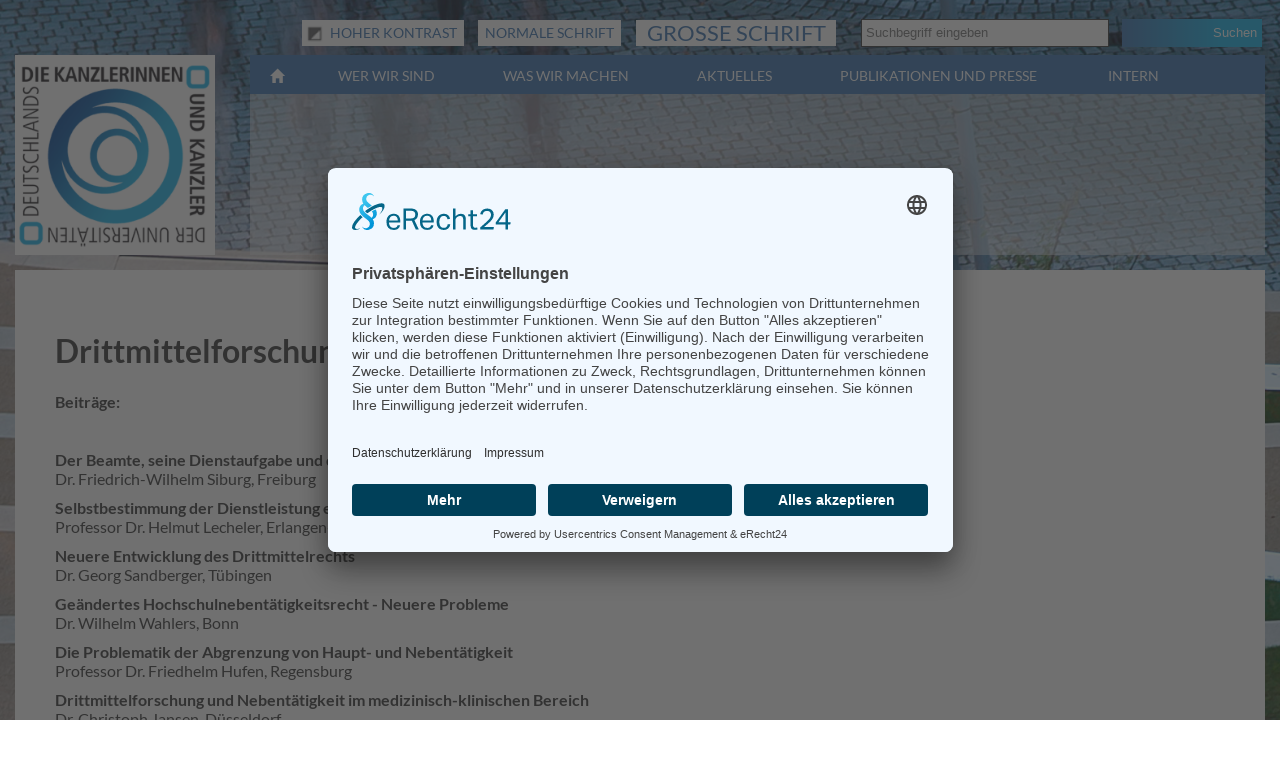

--- FILE ---
content_type: text/html; charset=utf-8
request_url: https://www.uni-kanzler.de/publikationen-und-presse/1978-1989/band-31-42/band-34
body_size: 3983
content:
<!DOCTYPE html>
<html lang="de">
<head>

<meta charset="utf-8">
<!-- 
	This website is powered by TYPO3 - inspiring people to share!
	TYPO3 is a free open source Content Management Framework initially created by Kasper Skaarhoj and licensed under GNU/GPL.
	TYPO3 is copyright 1998-2026 of Kasper Skaarhoj. Extensions are copyright of their respective owners.
	Information and contribution at https://typo3.org/
-->



<title>Die Kanzlerinnen und Kanzler der Universitäten Deutschlands: Band 34</title>
<meta http-equiv="x-ua-compatible" content="IE=edge">
<meta name="generator" content="TYPO3 CMS">
<meta name="robots" content="index,follow">
<meta name="viewport" content="width=device-width, initial-scale=1">
<meta name="keywords" content="Vereinigung der Kanzler*innen, Universitäten, Publikationen, Veröffentlichungen">
<meta name="description" content="Die Seite zeigt den Inhalt des Tagungsbands 34 an.">
<meta name="language" content="de">


<link rel="stylesheet" href="/typo3temp/assets/css/7015c8c4ac5ff815b57530b221005fc6.css?1669390161" media="all">
<link rel="stylesheet" href="/typo3conf/ext/siteconfig/Resources/Public/Css/styles.css?1733312690" media="all">
<link rel="stylesheet" href="/typo3conf/ext/siteconfig/Resources/Public/Css/cookieconsent.min.css?1669551748" media="all">



<script src="/typo3conf/ext/siteconfig/Resources/Public/JavaScript/Src/jquery-1.10.2.min.js?1669551749"></script>
<script src="/typo3conf/ext/siteconfig/Resources/Public/JavaScript/Src/js.cookie.min.js?1669551749"></script>

<script src="/typo3conf/ext/siteconfig/Resources/Public/JavaScript/Src/main.js?1669551749"></script>



<script id="usercentrics-cmp" async data-eu-mode="true" data-settings-id="KDYv1fKwC" src="https://app.eu.usercentrics.eu/browser-ui/latest/loader.js"></script>

</head>
<body>
<div id="page-container" class="page-container container">
  <div id="page-header" class="page-header">
    <div id="navigation-container" class="clearfix">
      <div id="logo">
        <a href="/"><img src="/fileadmin/templates/images/logo.png" border="0"  alt="Logo der Vereinigung und Link zur Startseite" title="Logo der Vereinigung und Link zur Startseite" /></a>
      </div>
      <div id="navigation">
        
  <div id="navbar" class="navbar">
    <a class="navbar-btn mobile-home-btn" href="/"><span class="glyphicon glyphicon-home"></span></a>
    <a class="navbar-btn mobile-menu-btn" href="/"><span class="mobilmenu-icon">☰</span></a>
    <ul class="nav top">
      <li class="mp2"><a href="/wer-wir-sind">Wer wir sind</a><div class="submenu"><ul class="nav sub"><li class="mp8"><a href="/wer-wir-sind/die-vereinigung">Die Vereinigung</a></li><li class="mp9"><a href="/wer-wir-sind/der-bundessprecher-und-sein-team">Der Bundessprecher und sein Team</a></li><li class="mp10"><a href="/wer-wir-sind/die-landessprecherinnen">Die Sprecherinnen und Sprecher der Länder</a></li><li class="mp11"><a href="/wer-wir-sind/die-mitglieder">Die Mitglieder</a></li></ul></div></li><li class="mp3"><a href="/was-wir-machen/die-arbeitskreise">Was wir machen</a><div class="submenu"><ul class="nav sub"><li class="mp113"><a href="/was-wir-machen/der-sprecherkreis">Der Sprecherkreis</a></li><li class="mp36"><a href="/was-wir-machen/die-arbeitskreise">Die Arbeitskreise</a></li><li class="mp114"><a href="/was-wir-machen/kooperationen">Kooperationen</a></li></ul></div></li><li class="mp4"><a href="/aktuelles/news">Aktuelles</a><div class="submenu"><ul class="nav sub"><li class="mp38"><a href="/aktuelles/news">News</a></li><li class="mp41"><a href="/aktuelles/termine">Termine</a></li><li class="mp39"><a href="/aktuelles/kanzlerjahrestagung">Kanzlerjahrestagung 2025</a></li><li class="mp614"><a href="/aktuelles/kanzlerjahrestagung-2">Kanzlerjahrestagung 2024</a></li></ul><ul class="nav sub"><li class="mp608"><a href="/aktuelles/kanzlerjahrestagung-1">Kanzlerjahrestagung 2023</a></li><li class="mp43"><a href="/aktuelles/fortbildungen/aktuelle-fortbildungen">Fortbildungen</a></li></ul></div></li><li class="mp72"><a href="/publikationen-und-presse/2020-2029" class="act">Publikationen und Presse</a><div class="submenu"><ul class="nav sub"><li class="mp562"><a href="/publikationen-und-presse/2020-2029">2020 - 2029</a></li><li class="mp90"><a href="/publikationen-und-presse/2010-2019">2010 - 2019</a></li><li class="mp109"><a href="/publikationen-und-presse/2000-2009">2000 - 2009</a></li><li class="mp92"><a href="/publikationen-und-presse/1990-1999">1990 - 1999</a></li></ul><ul class="nav sub"><li class="mp93"><a href="/publikationen-und-presse/1978-1989" class="act">1978 - 1989</a></li></ul></div></li>
      <li class="intranet-link "><a href="/wissen-intern">Intern</a>
        <div class="submenu">
          





    <h3>
        
Benutzeranmeldung


    </h3>
    <p>
        
Geben Sie Ihren Benutzernamen und Ihr Passwort ein, um sich an der Website anzumelden


    </p>


        <form spellcheck="false" method="post" target="_top" action="/publikationen-und-presse/1978-1989/band-31-42/band-34?tx_felogin_login%5Baction%5D=login&amp;tx_felogin_login%5Bcontroller%5D=Login&amp;cHash=70f4d559f786a9c1c95b9fdca50a532b">
<div>
<input type="hidden" name="__referrer[@extension]" value="Felogin" />
<input type="hidden" name="__referrer[@controller]" value="Login" />
<input type="hidden" name="__referrer[@action]" value="login" />
<input type="hidden" name="__referrer[arguments]" value="YTowOnt9b853df3bb9e10e982933d173da9ff50530e63a3f" />
<input type="hidden" name="__referrer[@request]" value="{&quot;@extension&quot;:&quot;Felogin&quot;,&quot;@controller&quot;:&quot;Login&quot;,&quot;@action&quot;:&quot;login&quot;}91004eb320b173dc6f2c0f974a848cc26d19f0aa" />
<input type="hidden" name="__RequestToken" value="eyJ0eXAiOiJKV1QiLCJhbGciOiJIUzI1NiIsImtpZCI6IntcInR5cGVcIjpcIm5vbmNlXCIsXCJuYW1lXCI6XCJaUldqenBvS2F5QlliTlZOS1BKbWZRXCJ9In0.[base64].orC3RgZ3kPQ7_lfZNRDKW17BR_KZwAXvNbEiJkh32a4"/><input type="hidden" name="__trustedProperties" value="{&quot;user&quot;:1,&quot;pass&quot;:1,&quot;submit&quot;:1,&quot;logintype&quot;:1,&quot;pid&quot;:1}b9c69c62b374c916a67deeff111cfe65cbb43313" />
</div>

            
    <fieldset>
        <legend>
            Anmelden
        </legend>
        <div>
            <label for="tx-felogin-input-username">
                <input autocomplete="username" placeholder="Name" type="text" name="user" required="required" />
            </label>
        </div>
        <div>
            <label for="tx-felogin-input-password">
                <input required="required" autocomplete="current-password" placeholder="Passwort" type="password" name="pass" value="" />
            </label>
        </div>

        

        <div>
            <input type="submit" value="Anmelden" name="submit" />
        </div>

        <div class="felogin-hidden">
            <input type="hidden" name="logintype" value="login" />
            <input type="hidden" name="pid" value="" />
            
            
            
            
        </div>
    </fieldset>

        </form>
    



<a href="/wissen-intern?tx_felogin_login%5Baction%5D=recovery&amp;tx_felogin_login%5Bcontroller%5D=PasswordRecovery&amp;cHash=28bcd6daf26ce95bc92913d2483b7933">
	
Passwort vergessen?


</a>

<a href="/zugang-beantragen">
	Zugang beantragen
</a>




        </div>
      </li>
    </ul>
    <a class="navbar-btn mobile-search-btn" href="/"><span class="glyphicon glyphicon-search"></span></a>
	<div class="searchform-container"><div class="accessibility"><a id="bwBtn" onclick="bw()" title="Schaltfläche zum Wechsel in den Kontrastmodus der Webseite"><img src="/fileadmin/templates/images/contrast.png" /> Hoher Kontrast</a><a id="minusBtn" onclick="minus()" title="Schaltfläche zum Wechsel in das Layout der Webseite mit normaler Schrift">Normale Schrift</a><a id="plusBtn" onclick="plus()" title="Schaltfläche zum Wechsel in das Layout der Webseite mit großer Schrift">Große Schrift</a></div><form action="/suche?tx_indexedsearch_pi2%5Baction%5D=search&tx_indexedsearch_pi2%5Bcontroller%5D=Search&cHash=962febfdb843b9680c2e6d00e3f251a4" method="post" id="search-block-form" class="searchform"><input type="hidden" name="tx_indexedsearch_pi2[search][languageUid]" value="0" /><div class="input-group"><input class="form-control" type="text" name="tx_indexedsearch_pi2[search][sword]" id="tx-indexedsearch-searchbox-sword" placeholder="Suchbegriff eingeben" />&nbsp;&nbsp;<input class="tx-indexedsearch-searchbox-button" id="tx-indexedsearch-searchbox-button-submit" type="submit" value="Suchen" name="tx_indexedsearch_pi2[search][submitButton]"></div></form></div>
  </div>

      </div>
    </div>
  </div>
  <div id="contentarea" class="contentarea">
    <div class="content-layout-2">
      <div class="row">
        <div class="col col-12">
          
  <!--TYPO3SEARCH_begin-->
    

            <div id="c1535" class="frame frame-default frame-type-text frame-layout-0">
                
                
                    



                
                
                    

    
        <header>
            

    
            
                

    
            <h2 class="">
                Drittmittelforschung und Nebentätigkeit
            </h2>
        



            
        



            



            



        </header>
    



                
                

    <p><b>Beiträge:</b>
</p>
<p>&nbsp;</p>
<p><b>Der Beamte, seine Dienstaufgabe und die Nebentätigkeit - eine Grundlegung auch für den Professorenstand?<br> </b>Dr. Friedrich-Wilhelm Siburg, Freiburg
</p>
<p><b>Selbstbestimmung der Dienstleistung eines Professors<br> </b>Professor Dr. Helmut Lecheler, Erlangen-Nürnberg
</p>
<p><b>Neuere Entwicklung des Drittmittelrechts<br> </b>Dr. Georg Sandberger, Tübingen
</p>
<p><b>Geändertes Hochschulnebentätigkeitsrecht - Neuere Probleme<br> </b>Dr. Wilhelm Wahlers, Bonn
</p>
<p><b>Die Problematik der Abgrenzung von Haupt- und Nebentätigkeit<br> </b>Professor Dr. Friedhelm Hufen, Regensburg
</p>
<p><b>Drittmittelforschung und Nebentätigkeit im medizinisch-klinischen Bereich<br> </b>Dr. Christoph Jansen, Düsseldorf
</p>
<p><b>Steuerung und Förderung fremdfinanzierter Forschung durch die Hochschulleitung<br> </b>Professor Dr. Knut Ipsen, Bochum
</p>
<p><b>Die Förderung der Forschung in den Hochschulen durch die DFG<br> </b>Dedo Graf Schwerin Krosigk, Bonn</p>


                
                    



                
                
                    



                
            </div>

        

<!--TYPO3SEARCH_end-->

        </div>
      </div>
    </div>
  </div>
  <!--div id="footer">&copy; Die Kanzlerinnen und Kanzler der Universitäten Deutschlands 2026 <a href="/publikationen-und-presse/1978-1989/band-31-42/band-34?type=1" target="_blank" class="print-link" title="Diese Seite drucken"><span class="glyphicon glyphicon-print"></span></a></div-->
  <div id="footer" class="contentarea">
    <div class="content-layout-1">
      <div class="row">
        <div class="col col-12">
          <div id="navbottom" class="navbar"</div>
	<ul id="footer-menu" class="nav bottom"><li class="mp{field:uid}"><a href="/datenschutz">Datenschutz</a></li><li class="mp{field:uid}"><a href="/impressum">Impressum</a></li><li class="mp{field:uid}"><a href="/erklaerung-zur-barrierefreiheit">Erklärung zur Barrierefreiheit</a></li><li class="mp{field:uid}"><a href="/sitemap">Sitemap</a></li></ul>
	<p class="copyright">&copy; Die Kanzlerinnen und Kanzler der Universitäten Deutschlands  <a href="/publikationen-und-presse/1978-1989/band-31-42/band-34?type=1" target="_blank" class="print-link" title="Diese Seite drucken"><span class="glyphicon glyphicon-print"></span></a></p>
	<a id="toTop" class="" href="#page-container">&nbsp;&nbsp;&nbsp;&nbsp;<span class="sr-only">zum Seiten Anfang</span></a>
</div>
        </div>
      </div>
    </div>
  </div>
</div>

<script src="/typo3conf/ext/powermail/Resources/Public/JavaScript/Powermail/Form.min.js?1753194726" defer="defer"></script>



</body>
</html>

--- FILE ---
content_type: text/css; charset=utf-8
request_url: https://www.uni-kanzler.de/typo3conf/ext/siteconfig/Resources/Public/Css/styles.css?1733312690
body_size: 3597
content:
@import url('glyphs.css');  
@import url('normalize.css');
@import url('base.css');
@import url('rte.css');

/* lato-regular - latin */
@font-face {
  font-family: 'Lato';
  font-style: normal;
  font-weight: 400;
  src: local('Lato Regular'), local('Lato-Regular'),
       url('/typo3conf/ext/siteconfig/Resources/Public/Fonts/lato-v14-latin-regular.woff2') format('woff2'), /* Chrome 26+, Opera 23+, Firefox 39+ */
       url('/typo3conf/ext/siteconfig/Resources/Public/Fonts/lato-v14-latin-regular.woff') format('woff'); /* Chrome 6+, Firefox 3.6+, IE 9+, Safari 5.1+ */
}
/* lato-italic - latin */
@font-face {
  font-family: 'Lato';
  font-style: italic;
  font-weight: 400;
  src: local('Lato Italic'), local('Lato-Italic'),
       url('/typo3conf/ext/siteconfig/Resources/Public/Fonts/lato-v14-latin-italic.woff2') format('woff2'), /* Chrome 26+, Opera 23+, Firefox 39+ */
       url('/typo3conf/ext/siteconfig/Resources/Public/Fonts/lato-v14-latin-italic.woff') format('woff'); /* Chrome 6+, Firefox 3.6+, IE 9+, Safari 5.1+ */
}
/* lato-700 - latin */
@font-face {
  font-family: 'Lato';
  font-style: normal;
  font-weight: 700;
  src: local('Lato Bold'), local('Lato-Bold'),
       url('/typo3conf/ext/siteconfig/Resources/Public/Fonts/lato-v14-latin-700.woff2') format('woff2'), /* Chrome 26+, Opera 23+, Firefox 39+ */
       url('/typo3conf/ext/siteconfig/Resources/Public/Fonts/lato-v14-latin-700.woff') format('woff'); /* Chrome 6+, Firefox 3.6+, IE 9+, Safari 5.1+ */
}
/* lato-700italic - latin */
@font-face {
  font-family: 'Lato';
  font-style: italic;
  font-weight: 700;
  src: local('Lato Bold Italic'), local('Lato-BoldItalic'),
       url('/typo3conf/ext/siteconfig/Resources/Public/Fonts/lato-v14-latin-700italic.woff2') format('woff2'), /* Chrome 26+, Opera 23+, Firefox 39+ */
       url('/typo3conf/ext/siteconfig/Resources/Public/Fonts/lato-v14-latin-700italic.woff') format('woff'); /* Chrome 6+, Firefox 3.6+, IE 9+, Safari 5.1+ */
}

body {
  margin: 0;
  padding: 0;
  color: #333333;
  font-family: 'Lato', sans-serif;
  font-size: 16px;
  background: url('/typo3conf/ext/siteconfig/Resources/Public/Images/hintergrund.png') no-repeat center center fixed;
  -webkit-background-size: cover;
  -moz-background-size: cover;
  -o-background-size: cover;
  background-size: cover;
  background-color: #ffffff;
}

body.intranet {
    background: #d1bfb2 url("/typo3conf/ext/siteconfig/Resources/Public/Images/hintergrund-intern.png") no-repeat fixed center center / cover ;
}
a {
color: #356fae;
text-decoration: none;
}

a.print-link {
color: #ffffff;
padding-left: 30px;
}

p { margin: 0 0 10px; 
 -webkit-hyphens: auto;
 -moz-hyphens: auto;
 -ms-hyphens: auto; 
}

#page-container {
  margin: 0 auto;
  padding: 15px;
}
#page-header {
  z-index: 2;
}
#contentarea {
  z-index: 1;
}

.container {
    margin: auto;
    max-width: 1350px;
  position: relative;
}
#navigation-container {
  margin-bottom: 15px;
  margin-top: 40px;
  position: relative;
}
#logo {
  float: left;
  width: 200px;
}

#logo img {  
  display: block;
  width: 200px;
  
}
#navigation {
  display: block;
  background: rgba(230, 234, 237, 0.5);
  height: 200px;
  margin-left: 235px;
}

#contentarea {
  background-color: #ffffff;
  margin-bottom: 15px;
}

#footer {
    background: rgba(53, 111, 174, 0.5) none repeat scroll 0 0;
    color: #ffffff;
    text-align: right;
  padding: 26px;
}

#navbar {
  background-color: #356FAE;
  height: 39px;
  position: relative;
}

.navbar-btn {
  display: block;
  float: left;
  color: #FFFFFF;
  text-decoration:none;
  margin-left: 10px;
  margin-right: 10px;
  outline: none !important;
}
.navbar-btn span {
  display: block;
  padding:10px;
  line-height: 19px;
  outline: none;
}

.navbar {
  font-size: 0.9em;
  line-height: 28px;
}

.navbar-btn span.mobilmenu-icon {
  font-weight: bold;
}

.navbar-btn:hover, 
.navbar-btn.open {
  background-color: #71A7E5;
}

.intranet-link.open .submenu .tx-felogin-pi1 div {
line-height: 18px; 
}

.searchform-container {
  position: absolute;
  top: 0px;
  right: 0px;
  margin-top: -40px;
  /*
  display: inline-block;
  float:right;
  margin-top:5px;
  */
}

#navigation ul.nav a {
  text-decoration: none;
  outline: none;
  color: #356fae;
}

#navigation ul.nav li.intranet-link form {
  padding-bottom: 1.0em;
  padding-bottom: 0;
}

#navigation ul.nav.top {
  display: block;
  float: left;
}

#navigation ul.nav.top>li {
  display: inline-block;
  margin-left: 27px;
  margin-right: 27px;
  position:relative;
}
.intranet #navigation ul.nav.top>li {
	margin-left: 26px;
	margin-right: 25px;
}

#navigation ul.nav.top>li:hover, 
#navigation ul.nav.top>li.open {
  background-color: #71A7E5;
}

body.intranet #navigation ul.nav.top > li:hover, 
body.intranet #navigation ul.nav.top > li.open {
    background-color: #999999;
}

#navigation ul.nav.top>li>a {
  color: #FFFFFF;
  display: block;
  padding:7px;
  padding-bottom: 4px;
  text-transform: uppercase;
}

#navigation ul.nav.top>li>.submenu {
  display: none;
  position:absolute;
  top:39px;
  left:0;
  background-color: #e6eaed;
  height: 160px;
  white-space: nowrap;
  min-width: 100%;
}

#navigation ul.nav.top>li.open>.submenu {
  display: block;
}

#navigation ul.nav.top>li>.submenu>ul {
  display:inline-block;
  padding: 15px;
  vertical-align: top;
}
#navigation ul.nav.top>li>.submenu>ul>li {
  padding: 2px;
  /*max-width:200px;*/
  /*white-space: normal;*/
}
#navigation ul.nav.top>li>.submenu>ul>li>a {
  color: #000000;
  font-size: 1em;
  display: block;
}

#searchbar {
  margin-bottom: 15px;
  text-align: right;
  display: none;
}

.blue-btn {
  background-image: linear-gradient(90deg, #356fae 0%, #0eb0e9 70%);
  border: none;
  color: #ffffff;
  display: inline;
  height: 28px;
  padding: 2px 5px;
  text-align: right;
}


.searchform input[type="submit"] {
  background-image: linear-gradient(90deg, #356fae 0%, #0eb0e9 70%);
  border: medium none;
  color: #ffffff;
  display: inline;
  font-size: 0.9em;
  height: 28px;
  line-height: 1.1em;
  padding: 2px 5px;
  text-align: right;
  width: 140px;
}
.searchform input[type="text"] {
    background-color: #ffffff;
    border: 1px solid #333333;
    display: inline;
    font-size: 0.9em;
    height: 24px;
    line-height: 1.3em;
    padding-left: 4px;
    width: 240px;
}

.mobile-menu-btn {
  display: none;
}
.mobile-search-btn {
  display: none;
}
.mobile-home-btn {
  display: block;
}

/* Suchfunktion */

input.tx-indexedsearch-searchbox-sword {
background-color: #ffffff;
    border: 1px solid #333333;
    display: inline;
    font-size: 0.9em;
    color: #333333;
    height: 24px;
    line-height: 1.3em;
    padding-left: 4px;
    margin-left: 2%;
    width: 193px!important;
}

input.tx-indexedsearch-searchbox-button {
 background-image: linear-gradient(90deg, #356fae 0%, #0eb0e9 70%);
    border: medium none;
    color: #ffffff;
    display: inline;
    font-size: 0.9em;
    height: 28px;
    line-height: 1.1em;
    padding: 2px 5px;
    text-align: right;
    width: 140px!important;
    /*margin-left: 2%;
    margin-top: 2%;*/
}

form#tx_indexedsearch p,
.tx-indexedsearch-rules {
display: none;
}



/* tt_News */
/*
.news-list-date {
display: none;

}

.news-list-body img {
float: left;
padding-right: 1%;
}

hr.clearer {
border-width: 0px;
}
*/

.news .article h3 {
  margin-bottom: 0.83em;
}

/* Intranet */
.intranet #navbar {
  background-color: #666666;
}

.intranet #navigation ul.nav.top>li.intranet-link >.submenu {
  display: block;
}

.intranet-link .submenu {
  padding: 10px 15px;
  box-sizing: border-box;
  width: 180px;
}
.intranet-link .submenu h3, 
.intranet-link .submenu p {
  display: none;
}
.intranet-link .submenu a {
	display: block;
	line-height: 1.5;
}
.intranet-link .loginform-field {
  margin-bottom: 3px;
}

.intranet-link input {
  color: #333333;
  font-size: 0.9em;
  background-color: #e8f0fe;
}
.intranet-link input:placeholder {
  color: #333333;
  font-size: 0.9em;
}

/*Formulare */

fieldset {
padding: 2%;
}

fieldset legend {
	display: none;
}

form fieldset.form-group legend {
	display: block;
}

.tx-powermail input[type="submit"],
fieldset input[type="submit"],
.csc-mailform input[type="submit"], 
.form-navigation button.btn[type="submit"],
.form-navigation button.btn-cancel {
	background-image: linear-gradient(90deg, #356fae 0%, #0eb0e9 70%);
    border: medium none;
    color: #ffffff;
    display: inline;
    height: 28px;
    padding: 2px 5px;
    text-align: right;
    margin-top: 1%;
}
.form-navigation button.btn[type="submit"]{
	margin-top: 3%;
}
.form-navigation button.btn-cancel {
	margin-right: 5%;
}
input,
textarea,
select {
margin: 0.25em;
}

li.csc-form-element-textblock {
margin-bottom: 10px!important;
}

li.csc-form-element-checkbox label {
float: right!important;
width: 85%!important;
}

li.csc-form-element-checkbox input[type="checkbox"] {
float: left;
width: 20px;
}

input[type="text"],
input[type="password"],
input[type="email"],
textarea {
width: 80%;
max-width: 320px;
}

.csc-mailform ol {
list-style-type: none;
}

.left-row {
float:left;
width:50%;
}
.right-row {
float:right;
width:50%;
}

.ce-gallery[data-ce-columns="2"],
.ce-gallery[data-ce-columns="3"],
.ce-gallery[data-ce-columns="4"],
.ce-gallery[data-ce-columns="5"] {
    width: 100%;
}

.ce-gallery img,
.ce-gallery picture {
    width: 100%;
    height: auto;
}
	
.ce-gallery[data-ce-columns="2"] .ce-column {
    width: 49%;
}

.ce-gallery[data-ce-columns="4"] .ce-column {
    width: 23.5%;
}
.ce-gallery[data-ce-columns="4"] .ce-column img {
    max-width: 400px;
	/*min-height: 115px;*/
}

.ce-gallery .ce-column {
	margin-bottom: 10px;
	box-sizing: border-box;
}

.ce-gallery .ce-row {
	margin-bottom: 0;
}

/* Bilder in ce-gallery nicht breit genug */
figure {
	width: 100%;
}

/* fett und kursiv werden in span-Tags übersetzt, anschließend fehlen Leerzeichen*/
span::before {
	content: " ";
}
span::after {
	content: " ";
}

.sr-only {
  display: none;
}

/* Kleine und Mittlere PC- Bildschirme */
@media screen and (max-width: 1239px){

  #page-container {
    padding-left:0;
    padding-right:0;
  }
  .container {
    /*max-width: 900px;*/
  }
  
  .navbar {
    font-size: 0.7em;
  }
  #navigation  {
    margin-left: 200px;
  }
  #navigation ul.nav.top>li {
    margin-left: 27px;
    margin-right: 27px;
  }
  li.csc-form-element-checkbox label {
  width: 78%!important;
  }
  img {
    width: 100%;
    height: auto !important;
    max-width: 1200px;
   }
}

@media screen and (max-width: 899px){

a.print-link {
    color: #333333;
}

.col-8,
.col-4 {
    width: 50%;
}

  #page-container {
    padding:0;
  }
  #logo {
    width: 20%;
  }
  #logo img {
    max-width: 100%;
  }
  #navigation {
    float:left;
    width: 80%;
    margin:0;
    background: transparent;
    height: auto;
  }
  .mobile-menu-btn {
    display: block;
  }
  #navigation ul.nav.top {
    display: none;
  }
  #navigation ul.nav.top.open {
    display: block;
  }
  #navigation-container {
    margin-bottom: 0px;
    margin-top: 0px;  
  }
  .searchform-container {
    position: static;
    top: auto;
    right: auto;
    margin-top: 5px;
    float: right;
  }
    
  .searchform input[type="text"] {
    width: 140px;
  }
  
  #footer {
    text-align: center;
    background-color: #e6eaed;
    color: #333333;
  }
  #navigation .searchform-container {
    z-index: 2;
  }
  #navigation ul.nav {
    background: #e6eaed;
    z-index: 2;
  }
  #navigation ul.nav.top {
    position:absolute;
    top: 39px;
    display: none;
  }
  #navigation ul.nav.top {
    float: none;
  }

  #navigation ul.nav.top>li {
    display: block;
    margin: 0;
    position:relative;
  }
  
  #navigation ul.nav.top > li > a {
    color: #000000;
  }
  
  #navigation ul.nav.top>li>.submenu {
    display: none;
    position:static;
    top:auto;
    left:auto;
    background-color: transparent;
    height: auto;
    white-space: nowrap;
    min-width: none;
  }
  
  #navigation ul.nav.top>li.open>.submenu {
    display: block;
  }

  #navigation ul.nav.top>li>.submenu>ul {
    display:block;
    padding: 0px;
  }
  #navigation ul.nav.top>li>.submenu>ul>li {
    padding: 0px;
  }
  #navigation ul.nav.top>li>.submenu>ul>li>a {
    color: #000000;
    font-size: 1em;
    padding: 5px 10px 5px 30px;
    display: block;
  }
  
  #navigation ul.nav.top>li:hover,
  #navigation ul.nav.top>li.open {
    background-color: inherit;
  }  
  
  #navigation ul.nav.top>li  a:hover,
  #navigation ul.nav.top>li  a.open {
    background-color: #71A7E5;
  }
  
  .col {
    padding: 3%;
  }  
  
  #navigation ul.nav.top>li.intranet-link >.submenu {
    display: none !important;
  }
 
  li.csc-form-element-checkbox label {
  width: 75%!important;
  }
  
  img {
    width: 100%;
    height: auto !important;
    max-width: 800px;
   }

}


@media screen and (max-width: 639px) {

body,
body.intranet
{
background: none;
background-color: #ffffff; 
}

#navigation-container {
background: url('/typo3conf/ext/siteconfig/Resources/Public/Images/hintergrund-klein.png') no-repeat;
}

.left-row,
.right-row {
float: none;
width: 100%;
}

a.print-link {
    display: none;
}

.container {
    margin: auto;
    max-width: 990px;
  position: relative;
}

  .searchform-container {
    display: none;
  }
  
  .searchform-container.open {
    display: block;
  }
  
  .searchform-container {
    position: absolute;
    top: 39px;
    left: 0px;
    background-color: #e6eaed;
    padding: 10px;
    margin:0px;
  }
  
  .mobile-search-btn {
    display: block;
  }
  
  #navigation ul.nav.top {
    width: 100%;
  }
  
  .col {
    padding: 2%;
    width: 100%;
    float: none;
  }  

  li.csc-form-element-checkbox label {
  width: 70%!important;
  }

  img {
    width: 100%;
    height: auto !important;
    max-width: 600px;
  }
  .ce-gallery[data-ce-columns="2"] .ce-column {
	width: 98%;
  }
  .ce-gallery[data-ce-columns="4"] .ce-column {
	width: 98%;
  }  
  .sr-only {
	color: white;
	display: block;
  }
  #toTop {
	background: none; 
	width: inherit;
    height: inherit;
    position: inherit;
    z-index: inherit;
    bottom: inherit;
  }
}


@media print {

body,
body.intranet
{
  background-color: #ffffff;
  background-image: none;
}

  .searchform-container {
    display: none;
  }
  
  .searchform-container.open {
    display: block;
  }
  
  .searchform-container {
    position: absolute;
    top: 39px;
    left: 0px;
    background-color: #e6eaed;
    padding: 10px;
    margin:0px;
  }
  
  .mobile-search-btn {
    display: block;
  }
  
  #navigation ul.nav.top {
    width: 100%;
  }
  
  .col {
    padding: 2%;
    width: 100%;
    float: none;
  }  

  li.csc-form-element-checkbox label {
  width: 70%!important;
  }

  img {
    width: 100%;
    height: auto !important;
   }

}


.tx-powermail .powermail_fieldwrap label {
  width: 200px;
  display: inline-block;
}

.powermail_fieldwrap.powermail_fieldwrap_type_check {
  padding: 2%;
}

.powermail_fieldwrap.powermail_fieldwrap_type_check > label {
  font-weight: bold;
}

.powermail_fieldwrap.powermail_fieldwrap_type_check > label::after {
  content: ":";
}

.tx-powermail .powermail_fieldwrap .powermail_field .checkbox label {
  width: 100%;
}

.tx-powermail .powermail_fieldwrap .powermail_field {
  display: inline;
  width: 100%;
}

.tx-powermail .powermail_check_inner label {
  width: auto;
}

.tx-powermail .powermail_fieldset .parsley-errors-list > li {
    color: #a94442;
    padding: 5px 10px;
}


.tx-powermail .powermail_fieldset .parsley-errors-list.filled {
    display: block;
}
.tx-powermail .powermail_fieldset .parsley-errors-list {
    background-color: #f2dede;
    border: 1px solid #ebccd1;
    display: none;
    list-style-type: none;
    margin: 5px 0 20px;
  margin-left: 210px;
  max-width: 320px;
    padding: 0;
}

.tx-powermail .powermail_confirmation dt {
  font-weight: bold;
}

.tx-powermail .powermail_confirmation dd {
  margin: 0px;
  margin-bottom: 10px;
}

li.csc-form-8.csc-form-element.csc-form-element-checkbox {
    float: left;
}

/* Zoom und Kontrast für Barrierefreiheit */

.searchform-container form {
	display: inline-block;
}
.searchform-container a {
	background-color: white;
	margin-right: 1em;
	cursor: pointer;
	text-transform: uppercase;
}
.searchform-container .accessibility {
	position: relative;
	display: inline;
	top: 0.25em;
}
.searchform-container a#minusBtn {
	padding: 0.3em 0.5em;
	position: relative;
	top:-2px;
}
.searchform-container a#plusBtn {
	font-size: 1.5em;
	padding: 0 0.5em;
}
.searchform-container a#bwBtn {
	padding: 0.3em 0.5em 0.3em 0;
	position: relative;
	top:-2px;
}
.searchform-container a#bwBtn img {
	width: 1.7em;
	margin-bottom: 0.2em;
}

#navbottom {
  background-color: #356FAE;
  height: 39px;
  position: relative;
}
#navbottom ul.nav>li>a {
    color: #FFFFFF;
    display: block;
    padding: 7px;
    padding-bottom: 4px;
    text-transform: uppercase;
}
#navbottom ul.nav a {
    text-decoration: none;
    outline: none;
    color: #356fae;
}
#navbottom ul.nav {
    display: block;
    float: left;
}
#navbottom ul.nav>li {
    display: inline-block;
    margin-left: 8px;
    margin-right: 8px;
    position: relative;
}
#navbottom .copyright {
	padding-top: 0.4em;
	padding-right: 1em;
}
fieldset.form-group legend {
	font-weight: bold;
	color: red;
}
/*
#bwBtn {
	background: url('/typo3conf/ext/siteconfig/Resources/Public/Images/contrast.png'); 
	background-repeat: no-repeat; 
	background-size: contain; 
	font-size: 1.45em;
}
*/
.nav>li>a:focus {
	/*position: relative;
	top: -2px;*/
	box-shadow: 2px 2px 2px 2px;
	/*box-sizing: border-box;*/
}
p>a:focus {
	border-style: ridge;
}
figure > a:focus > img {
	filter: invert(25%);
}

#toTop {
	display: none;
	background: url('/typo3conf/ext/siteconfig/Resources/Public/Images/toTop.png'); 
	background-repeat: no-repeat; 
	background-size: contain; 
	width: 50px;
    height: 100px;
    position: fixed;
    z-index: 200;
    bottom: 180px;
}

--- FILE ---
content_type: text/css; charset=utf-8
request_url: https://www.uni-kanzler.de/typo3conf/ext/siteconfig/Resources/Public/Css/base.css
body_size: 1173
content:
/*
 * What follows is the result of much research on cross-browser styling.
 * Credit left inline and big thanks to Nicolas Gallagher, Jonathan Neal,
 * Kroc Camen, and the H5BP dev community and team.
 */



/*
 * Remove text-shadow in selection highlight: h5bp.com/i
 * These selection rule sets have to be separate.
 * Customize the background color to match your design.
 */

::-moz-selection {
    background: #b3d4fc;
    text-shadow: none;
}

::selection {
    background: #b3d4fc;
    text-shadow: none;
}

/*
 * A better looking default horizontal rule
 */

hr {
    display: block;
    height: 1px;
    border: 0;
    border-top: 1px solid #ccc;
    margin: 1em 0;
    padding: 0;
}

/*
 * Remove the gap between images, videos, audio and canvas and the bottom of
 * their containers: h5bp.com/i/440
 */

audio,
canvas,
img,
video {
    vertical-align: middle;
}

/*
 * Remove default fieldset styles.
 */

fieldset {
    border: 0;
    margin: 0;
    padding: 0;
}

/*
 * Allow only vertical resizing of textareas.
 */

textarea {
    resize: vertical;
}

/* ==========================================================================
   Browse Happy prompt
   ========================================================================== */

.browsehappy {
    margin: 0.2em 0;
    background: #ccc;
    color: #000;
    padding: 0.2em 0;
}


/* ==========================================================================
   Helper classes
   ========================================================================== */

/*
 * Hide from both screenreaders and browsers: h5bp.com/u
 */

.hidden {
    display: none !important;
    visibility: hidden;
}

/*
 * Hide only visually, but have it available for screenreaders: h5bp.com/v
 */

.visuallyhidden {
    border: 0;
    clip: rect(0 0 0 0);
    height: 1px;
    margin: -1px;
    overflow: hidden;
    padding: 0;
    position: absolute;
    width: 1px;
}

/*
 * Extends the .visuallyhidden class to allow the element to be focusable
 * when navigated to via the keyboard: h5bp.com/p
 */

.visuallyhidden.focusable:active,
.visuallyhidden.focusable:focus {
    clip: auto;
    height: auto;
    margin: 0;
    overflow: visible;
    position: static;
    width: auto;
}

/*
 * Hide visually and from screenreaders, but maintain layout
 */

.invisible {
    visibility: hidden;
}

/*
 * Clearfix: contain floats
 *
 * For modern browsers
 * 1. The space content is one way to avoid an Opera bug when the
 *    `contenteditable` attribute is included anywhere else in the document.
 *    Otherwise it causes space to appear at the top and bottom of elements
 *    that receive the `clearfix` class.
 * 2. The use of `table` rather than `block` is only necessary if using
 *    `:before` to contain the top-margins of child elements.
 */

.clearfix:before,
.clearfix:after {
    content: " "; /* 1 */
    display: table; /* 2 */
}

.clearfix:after {
    clear: both;
}

/*
 * For IE 6/7 only
 * Include this rule to trigger hasLayout and contain floats.
 */

.clearfix {
    *zoom: 1;
}

.container:before,
.container:after {
    content: " "; /* 1 */
    display: table; /* 2 */
}
.container:after {
    clear: both;
}
.container {
    *zoom: 1;
}


.clear {
	clear:both;
}

.pull-left {
	float:left;
}

.pull-right {
	float:right;
}


ul.nav, ul.nav ul {
	margin:0;
	padding:0;	
}

ul.nav li {
	list-style:none;
	margin:0;
	padding:0;
}

ul.hnav li {
	display: inline-block;
    zoom: 1;
    *display: inline;
}

.row:before,.row:after {
    content: " ";
    display: table;
}
.row:after {
	clear: both;
}
.row {
}

.col {
	box-sizing: border-box;
	padding: 40px;
	float: left;
	position: relative;
	min-height: 1px;
}   
.col-12 {
    width: 100%;
}
.col-11 {
    width: 91.6667%;
}
.col-10 {
    width: 83.3333%;
}
.col-9 {
    width: 75%;
}
.col-8 {
    width: 66.6667%;
}
.col-7 {
    width: 58.3333%;
}
.col-6 {
    width: 50%;
}
.col-5 {
    width: 41.6667%;
}
.col-4 {
    width: 33.3333%;
}
.col-3 {
    width: 25%;
}
.col-2 {
    width: 16.6667%;
}
.col-1 {
    width: 8.33333%;
}

--- FILE ---
content_type: application/javascript; charset=utf-8
request_url: https://www.uni-kanzler.de/typo3conf/ext/siteconfig/Resources/Public/JavaScript/Src/main.js?1669551749
body_size: 1149
content:
jQuery(document).ready(function($) {
	
	$('.mobile-menu-btn').on('click',function(e) {
		e.preventDefault();
		$('#navigation ul.nav.top').toggleClass('open');
		if ($('#navigation ul.nav.top').hasClass('open')) {
			$('.mobile-menu-btn').addClass('open');
		} else {
			$('.mobile-menu-btn').removeClass('open');
		}
	});
	$('.mobile-search-btn').on('click',function(e) {
		e.preventDefault();
		$('.searchform-container').toggleClass('open');
		if ($('.searchform-container').hasClass('open')) {
			$('.mobile-search-btn').addClass('open');
		} else {
			$('.mobile-search-btn').removeClass('open');
		}		
	});
	
	$(document).on('click', function (e) {
		if ($(e.target).closest('.mobile-menu-btn').length === 0 && $(e.target).closest('#navigation ul.nav.top').length === 0) {
			$('#navigation ul.nav.top').removeClass('open');
			$('.mobile-menu-btn').removeClass('open');
		}
		if ($(e.target).closest('.mobile-search-btn').length === 0 && $(e.target).closest('.searchform-container').length === 0) {
			$('.searchform-container').removeClass('open');
			$('.mobile-search-btn').removeClass('open');
		}		
		if ($(e.target).closest('#navbar>ul>li').length === 0) {
			$('#navbar>ul>li').removeClass('open');
		}
	});	
	
	$('#navbar>ul>li:not(".mp403,.mp431")>a').on('click',function(e) {
		if ($(this).parent().find('.submenu').length>0) {
			if ($(this).parent().hasClass("intranet-link")) {
				if ($('.mobile-menu-btn').is(':visible')!==true && $('body.intern-user.publicnet').length === 0) {
					e.preventDefault();
					$('#navbar>ul>li').not($(this).parent()).removeClass('open');
					$(this).parent().toggleClass('open');					
				}
			} else {
				e.preventDefault();
				$('#navbar>ul>li').not($(this).parent()).removeClass('open');
				$(this).parent().toggleClass('open');
			}
		}
		//console.log("geklickt");
	});
	
	$(".nav>li>a").hover(function () {
		//$(this).toggleClass("li-a-focus");
		$(this).focus();
	});
	$("figure>a").hover(function () {
		//$(this).toggleClass("li-a-focus");
		$(this).focus();
	});
	
	window.onscroll = function(ev) {
		if (window.scrollY >= window.innerHeight-300) {
			$('#toTop').css('display', 'inline-block');
		} else {
			$('#toTop').css('display', 'none');
		}
	};

	if(Cookies.get('accessibility_zoom')){
		//$('body').css('zoom', ' ' + Cookies.get('accessibility_zoom') + '%');
		if(Cookies.get('accessibility_zoom') == '138'){
			$('body').css('transform','scale(' + Cookies.get('accessibility_zoom')/100 + ')');
			$('body').css('transform-origin','center 0');
			$('#navigation #navigation ul.nav.top>li').css('margin-left', '8px');
			$('#navigation ul.nav.top>li').css('margin-right', '8px');
		} else {
			$('#navigation ul.nav.top>li').css('margin-left', '27px');
			$('#navigation ul.nav.top>li').css('margin-right', '27px');
		}
	}
	if(Cookies.get('accessibility_contrast') == '1'){
		$('body').css('-webkit-filter', 'grayscale(100%)');
		$('body').css('filter', 'grayscale(100%)');
		$('body').css('background', 'url(/fileadmin/templates/images/hintergrund_sw.png) no-repeat center center fixed');
		$('body').css('background-size', 'cover');
		$('body').css('-webkit-background-size', 'cover');
		$('body').css('-moz-background-size', 'cover');
		$('body').css('-o-background-size', 'cover');
		$('body').css('background-size', 'cover');
	}
	
	$("#tx_felogin_pi1-forgot-email").prop("title", "Eingabefeld des Benutzernamens oder der hinterlegten E-Mailadresse für die Zurücksetzung des Passworts");
	$(".frgt-psswrd a").prop("title", "Link um das Passwort für den Zugang zum internen Bereich der Webseite zurückzusetzen");
	$("input#user").prop("title", "Eingabefeld des Benutzernamens für den Zugang zum internen Bereich der Webseite");
	$("input#pass").prop("title", "Eingabefeld des Passworts für den Zugang zum internen Bereich der Webseite");
	$(".bcklnk-lgn a").prop("title", "Link zur Seite der Anmeldung des internen Bereichs der Webseite");
	$("input#zuganginternbeantragen-3163-name").prop("title", "Eingabefeld der Universität, erforderlich");
	$("input#zuganginternbeantragen-3163-subject").prop("title", "Eingabefeld eines vorhandenen Titels");
	$("input#zuganginternbeantragen-3163-text-1").prop("title", "Eingabefeld des Vornamens, erforderlich");
	$("input#zuganginternbeantragen-3163-text-2").prop("title", "Eingabefeld des Nachnamens, erforderlich");
	$("input#zuganginternbeantragen-3163-email").prop("title", "Eingabefeld der E-Mailadresse, erforderlich");
	$("input#zuganginternbeantragen-3163-checkbox-1").prop("title", "Mit dem Anklicken des Kästchens, stimmen Sie der Datenschutzerklärung der Webseite zu, erforderlich");
	$("input#kontaktBarrierefreiheit-3299-text-1").prop("title", "Eingabefeld des Nachnamens und des Vornamens, erforderlich");
	$("input#kontaktBarrierefreiheit-3299-email-1").prop("title", "Eingabefeld der E-Mailadresse, erforderlich");
	$("textarea#kontaktBarrierefreiheit-3299-textarea-1").prop("title", "Eingabefeld für die Mitteilung an das Webteam, erforderlich");
	$("input#tx_felogin_pi1-newpassword1").prop("title", "Eingabefeld für das neue Passwort, erforderlich");
	$("input#tx_felogin_pi1-newpassword2").prop("title", "Eingabefeld für die Wiederholung des neuen Passworts, erforderlich");
	
});

function plus(){
	Cookies.set('accessibility_zoom', '138');
	location.reload();
};
function minus(){
	Cookies.set('accessibility_zoom', '100');
	location.reload();
};
function bw(){
	if(Cookies.get('accessibility_contrast')){
		Cookies.remove('accessibility_contrast');
		location.reload();
	} else {
		Cookies.set('accessibility_contrast', '1');
		location.reload();
	}
};
